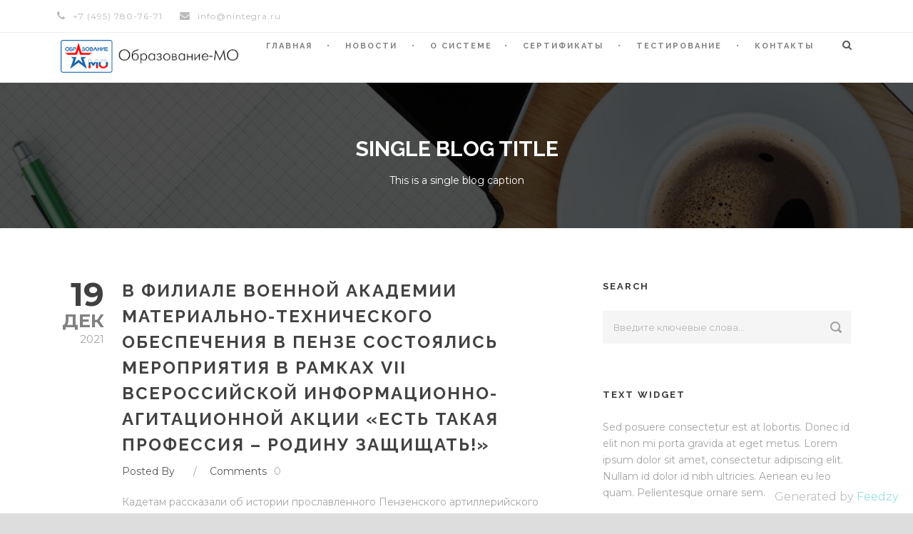

--- FILE ---
content_type: text/html; charset=UTF-8
request_url: https://obr-mo.ru/2021/12/19/%D0%B2-%D1%84%D0%B8%D0%BB%D0%B8%D0%B0%D0%BB%D0%B5-%D0%B2%D0%BE%D0%B5%D0%BD%D0%BD%D0%BE%D0%B9-%D0%B0%D0%BA%D0%B0%D0%B4%D0%B5%D0%BC%D0%B8%D0%B8-%D0%BC%D0%B0%D1%82%D0%B5%D1%80%D0%B8%D0%B0%D0%BB%D1%8C/
body_size: 13400
content:
<!DOCTYPE html>
<!--[if IE 7]><html class="ie ie7 ltie8 ltie9" lang="ru-RU"><![endif]-->
<!--[if IE 8]><html class="ie ie8 ltie9" lang="ru-RU"><![endif]-->
<!--[if !(IE 7) | !(IE 8)  ]><!-->
<html lang="ru-RU">
<!--<![endif]-->

<head>
	<meta charset="UTF-8" />
	<meta name="viewport" content="initial-scale = 1.0" />
	<title>Образование-МО   &raquo; В филиале Военной академии материально-технического обеспечения  в Пензе состоялись мероприятия в рамках VII Всероссийской информационно-агитационной акции «Есть такая профессия – Родину защищать!»</title>
	<link rel="pingback" href="https://obr-mo.ru/xmlrpc.php" />
	
	<meta name='robots' content='max-image-preview:large' />
<link rel='dns-prefetch' href='//ajax.googleapis.com' />
<link rel='dns-prefetch' href='//fonts.googleapis.com' />
<link rel="alternate" type="application/rss+xml" title="Образование-МО &raquo; Лента" href="https://obr-mo.ru/feed/" />
<link rel="alternate" type="application/rss+xml" title="Образование-МО &raquo; Лента комментариев" href="https://obr-mo.ru/comments/feed/" />
<link rel="alternate" type="text/calendar" title="Образование-МО &raquo; Новостная лента iCal" href="https://obr-mo.ru/events/?ical=1" />
<link rel="alternate" type="application/rss+xml" title="Образование-МО &raquo; Лента комментариев к &laquo;В филиале Военной академии материально-технического обеспечения  в Пензе состоялись мероприятия в рамках VII Всероссийской информационно-агитационной акции «Есть такая профессия – Родину защищать!»&raquo;" href="https://obr-mo.ru/2021/12/19/%d0%b2-%d1%84%d0%b8%d0%bb%d0%b8%d0%b0%d0%bb%d0%b5-%d0%b2%d0%be%d0%b5%d0%bd%d0%bd%d0%be%d0%b9-%d0%b0%d0%ba%d0%b0%d0%b4%d0%b5%d0%bc%d0%b8%d0%b8-%d0%bc%d0%b0%d1%82%d0%b5%d1%80%d0%b8%d0%b0%d0%bb%d1%8c/feed/" />
<link rel="alternate" title="oEmbed (JSON)" type="application/json+oembed" href="https://obr-mo.ru/wp-json/oembed/1.0/embed?url=https%3A%2F%2Fobr-mo.ru%2F2021%2F12%2F19%2F%25d0%25b2-%25d1%2584%25d0%25b8%25d0%25bb%25d0%25b8%25d0%25b0%25d0%25bb%25d0%25b5-%25d0%25b2%25d0%25be%25d0%25b5%25d0%25bd%25d0%25bd%25d0%25be%25d0%25b9-%25d0%25b0%25d0%25ba%25d0%25b0%25d0%25b4%25d0%25b5%25d0%25bc%25d0%25b8%25d0%25b8-%25d0%25bc%25d0%25b0%25d1%2582%25d0%25b5%25d1%2580%25d0%25b8%25d0%25b0%25d0%25bb%25d1%258c%2F" />
<link rel="alternate" title="oEmbed (XML)" type="text/xml+oembed" href="https://obr-mo.ru/wp-json/oembed/1.0/embed?url=https%3A%2F%2Fobr-mo.ru%2F2021%2F12%2F19%2F%25d0%25b2-%25d1%2584%25d0%25b8%25d0%25bb%25d0%25b8%25d0%25b0%25d0%25bb%25d0%25b5-%25d0%25b2%25d0%25be%25d0%25b5%25d0%25bd%25d0%25bd%25d0%25be%25d0%25b9-%25d0%25b0%25d0%25ba%25d0%25b0%25d0%25b4%25d0%25b5%25d0%25bc%25d0%25b8%25d0%25b8-%25d0%25bc%25d0%25b0%25d1%2582%25d0%25b5%25d1%2580%25d0%25b8%25d0%25b0%25d0%25bb%25d1%258c%2F&#038;format=xml" />
<style id='wp-img-auto-sizes-contain-inline-css' type='text/css'>
img:is([sizes=auto i],[sizes^="auto," i]){contain-intrinsic-size:3000px 1500px}
/*# sourceURL=wp-img-auto-sizes-contain-inline-css */
</style>
<link rel='stylesheet' id='cf7ic_style-css' href='https://obr-mo.ru/wp-content/plugins/contact-form-7-image-captcha/css/cf7ic-style.css?ver=3.3.7' type='text/css' media='all' />
<style id='wp-emoji-styles-inline-css' type='text/css'>

	img.wp-smiley, img.emoji {
		display: inline !important;
		border: none !important;
		box-shadow: none !important;
		height: 1em !important;
		width: 1em !important;
		margin: 0 0.07em !important;
		vertical-align: -0.1em !important;
		background: none !important;
		padding: 0 !important;
	}
/*# sourceURL=wp-emoji-styles-inline-css */
</style>
<link rel='stylesheet' id='wp-block-library-css' href='https://obr-mo.ru/wp-includes/css/dist/block-library/style.min.css?ver=6.9' type='text/css' media='all' />
<style id='global-styles-inline-css' type='text/css'>
:root{--wp--preset--aspect-ratio--square: 1;--wp--preset--aspect-ratio--4-3: 4/3;--wp--preset--aspect-ratio--3-4: 3/4;--wp--preset--aspect-ratio--3-2: 3/2;--wp--preset--aspect-ratio--2-3: 2/3;--wp--preset--aspect-ratio--16-9: 16/9;--wp--preset--aspect-ratio--9-16: 9/16;--wp--preset--color--black: #000000;--wp--preset--color--cyan-bluish-gray: #abb8c3;--wp--preset--color--white: #ffffff;--wp--preset--color--pale-pink: #f78da7;--wp--preset--color--vivid-red: #cf2e2e;--wp--preset--color--luminous-vivid-orange: #ff6900;--wp--preset--color--luminous-vivid-amber: #fcb900;--wp--preset--color--light-green-cyan: #7bdcb5;--wp--preset--color--vivid-green-cyan: #00d084;--wp--preset--color--pale-cyan-blue: #8ed1fc;--wp--preset--color--vivid-cyan-blue: #0693e3;--wp--preset--color--vivid-purple: #9b51e0;--wp--preset--gradient--vivid-cyan-blue-to-vivid-purple: linear-gradient(135deg,rgb(6,147,227) 0%,rgb(155,81,224) 100%);--wp--preset--gradient--light-green-cyan-to-vivid-green-cyan: linear-gradient(135deg,rgb(122,220,180) 0%,rgb(0,208,130) 100%);--wp--preset--gradient--luminous-vivid-amber-to-luminous-vivid-orange: linear-gradient(135deg,rgb(252,185,0) 0%,rgb(255,105,0) 100%);--wp--preset--gradient--luminous-vivid-orange-to-vivid-red: linear-gradient(135deg,rgb(255,105,0) 0%,rgb(207,46,46) 100%);--wp--preset--gradient--very-light-gray-to-cyan-bluish-gray: linear-gradient(135deg,rgb(238,238,238) 0%,rgb(169,184,195) 100%);--wp--preset--gradient--cool-to-warm-spectrum: linear-gradient(135deg,rgb(74,234,220) 0%,rgb(151,120,209) 20%,rgb(207,42,186) 40%,rgb(238,44,130) 60%,rgb(251,105,98) 80%,rgb(254,248,76) 100%);--wp--preset--gradient--blush-light-purple: linear-gradient(135deg,rgb(255,206,236) 0%,rgb(152,150,240) 100%);--wp--preset--gradient--blush-bordeaux: linear-gradient(135deg,rgb(254,205,165) 0%,rgb(254,45,45) 50%,rgb(107,0,62) 100%);--wp--preset--gradient--luminous-dusk: linear-gradient(135deg,rgb(255,203,112) 0%,rgb(199,81,192) 50%,rgb(65,88,208) 100%);--wp--preset--gradient--pale-ocean: linear-gradient(135deg,rgb(255,245,203) 0%,rgb(182,227,212) 50%,rgb(51,167,181) 100%);--wp--preset--gradient--electric-grass: linear-gradient(135deg,rgb(202,248,128) 0%,rgb(113,206,126) 100%);--wp--preset--gradient--midnight: linear-gradient(135deg,rgb(2,3,129) 0%,rgb(40,116,252) 100%);--wp--preset--font-size--small: 13px;--wp--preset--font-size--medium: 20px;--wp--preset--font-size--large: 36px;--wp--preset--font-size--x-large: 42px;--wp--preset--spacing--20: 0.44rem;--wp--preset--spacing--30: 0.67rem;--wp--preset--spacing--40: 1rem;--wp--preset--spacing--50: 1.5rem;--wp--preset--spacing--60: 2.25rem;--wp--preset--spacing--70: 3.38rem;--wp--preset--spacing--80: 5.06rem;--wp--preset--shadow--natural: 6px 6px 9px rgba(0, 0, 0, 0.2);--wp--preset--shadow--deep: 12px 12px 50px rgba(0, 0, 0, 0.4);--wp--preset--shadow--sharp: 6px 6px 0px rgba(0, 0, 0, 0.2);--wp--preset--shadow--outlined: 6px 6px 0px -3px rgb(255, 255, 255), 6px 6px rgb(0, 0, 0);--wp--preset--shadow--crisp: 6px 6px 0px rgb(0, 0, 0);}:where(.is-layout-flex){gap: 0.5em;}:where(.is-layout-grid){gap: 0.5em;}body .is-layout-flex{display: flex;}.is-layout-flex{flex-wrap: wrap;align-items: center;}.is-layout-flex > :is(*, div){margin: 0;}body .is-layout-grid{display: grid;}.is-layout-grid > :is(*, div){margin: 0;}:where(.wp-block-columns.is-layout-flex){gap: 2em;}:where(.wp-block-columns.is-layout-grid){gap: 2em;}:where(.wp-block-post-template.is-layout-flex){gap: 1.25em;}:where(.wp-block-post-template.is-layout-grid){gap: 1.25em;}.has-black-color{color: var(--wp--preset--color--black) !important;}.has-cyan-bluish-gray-color{color: var(--wp--preset--color--cyan-bluish-gray) !important;}.has-white-color{color: var(--wp--preset--color--white) !important;}.has-pale-pink-color{color: var(--wp--preset--color--pale-pink) !important;}.has-vivid-red-color{color: var(--wp--preset--color--vivid-red) !important;}.has-luminous-vivid-orange-color{color: var(--wp--preset--color--luminous-vivid-orange) !important;}.has-luminous-vivid-amber-color{color: var(--wp--preset--color--luminous-vivid-amber) !important;}.has-light-green-cyan-color{color: var(--wp--preset--color--light-green-cyan) !important;}.has-vivid-green-cyan-color{color: var(--wp--preset--color--vivid-green-cyan) !important;}.has-pale-cyan-blue-color{color: var(--wp--preset--color--pale-cyan-blue) !important;}.has-vivid-cyan-blue-color{color: var(--wp--preset--color--vivid-cyan-blue) !important;}.has-vivid-purple-color{color: var(--wp--preset--color--vivid-purple) !important;}.has-black-background-color{background-color: var(--wp--preset--color--black) !important;}.has-cyan-bluish-gray-background-color{background-color: var(--wp--preset--color--cyan-bluish-gray) !important;}.has-white-background-color{background-color: var(--wp--preset--color--white) !important;}.has-pale-pink-background-color{background-color: var(--wp--preset--color--pale-pink) !important;}.has-vivid-red-background-color{background-color: var(--wp--preset--color--vivid-red) !important;}.has-luminous-vivid-orange-background-color{background-color: var(--wp--preset--color--luminous-vivid-orange) !important;}.has-luminous-vivid-amber-background-color{background-color: var(--wp--preset--color--luminous-vivid-amber) !important;}.has-light-green-cyan-background-color{background-color: var(--wp--preset--color--light-green-cyan) !important;}.has-vivid-green-cyan-background-color{background-color: var(--wp--preset--color--vivid-green-cyan) !important;}.has-pale-cyan-blue-background-color{background-color: var(--wp--preset--color--pale-cyan-blue) !important;}.has-vivid-cyan-blue-background-color{background-color: var(--wp--preset--color--vivid-cyan-blue) !important;}.has-vivid-purple-background-color{background-color: var(--wp--preset--color--vivid-purple) !important;}.has-black-border-color{border-color: var(--wp--preset--color--black) !important;}.has-cyan-bluish-gray-border-color{border-color: var(--wp--preset--color--cyan-bluish-gray) !important;}.has-white-border-color{border-color: var(--wp--preset--color--white) !important;}.has-pale-pink-border-color{border-color: var(--wp--preset--color--pale-pink) !important;}.has-vivid-red-border-color{border-color: var(--wp--preset--color--vivid-red) !important;}.has-luminous-vivid-orange-border-color{border-color: var(--wp--preset--color--luminous-vivid-orange) !important;}.has-luminous-vivid-amber-border-color{border-color: var(--wp--preset--color--luminous-vivid-amber) !important;}.has-light-green-cyan-border-color{border-color: var(--wp--preset--color--light-green-cyan) !important;}.has-vivid-green-cyan-border-color{border-color: var(--wp--preset--color--vivid-green-cyan) !important;}.has-pale-cyan-blue-border-color{border-color: var(--wp--preset--color--pale-cyan-blue) !important;}.has-vivid-cyan-blue-border-color{border-color: var(--wp--preset--color--vivid-cyan-blue) !important;}.has-vivid-purple-border-color{border-color: var(--wp--preset--color--vivid-purple) !important;}.has-vivid-cyan-blue-to-vivid-purple-gradient-background{background: var(--wp--preset--gradient--vivid-cyan-blue-to-vivid-purple) !important;}.has-light-green-cyan-to-vivid-green-cyan-gradient-background{background: var(--wp--preset--gradient--light-green-cyan-to-vivid-green-cyan) !important;}.has-luminous-vivid-amber-to-luminous-vivid-orange-gradient-background{background: var(--wp--preset--gradient--luminous-vivid-amber-to-luminous-vivid-orange) !important;}.has-luminous-vivid-orange-to-vivid-red-gradient-background{background: var(--wp--preset--gradient--luminous-vivid-orange-to-vivid-red) !important;}.has-very-light-gray-to-cyan-bluish-gray-gradient-background{background: var(--wp--preset--gradient--very-light-gray-to-cyan-bluish-gray) !important;}.has-cool-to-warm-spectrum-gradient-background{background: var(--wp--preset--gradient--cool-to-warm-spectrum) !important;}.has-blush-light-purple-gradient-background{background: var(--wp--preset--gradient--blush-light-purple) !important;}.has-blush-bordeaux-gradient-background{background: var(--wp--preset--gradient--blush-bordeaux) !important;}.has-luminous-dusk-gradient-background{background: var(--wp--preset--gradient--luminous-dusk) !important;}.has-pale-ocean-gradient-background{background: var(--wp--preset--gradient--pale-ocean) !important;}.has-electric-grass-gradient-background{background: var(--wp--preset--gradient--electric-grass) !important;}.has-midnight-gradient-background{background: var(--wp--preset--gradient--midnight) !important;}.has-small-font-size{font-size: var(--wp--preset--font-size--small) !important;}.has-medium-font-size{font-size: var(--wp--preset--font-size--medium) !important;}.has-large-font-size{font-size: var(--wp--preset--font-size--large) !important;}.has-x-large-font-size{font-size: var(--wp--preset--font-size--x-large) !important;}
/*# sourceURL=global-styles-inline-css */
</style>

<style id='classic-theme-styles-inline-css' type='text/css'>
/*! This file is auto-generated */
.wp-block-button__link{color:#fff;background-color:#32373c;border-radius:9999px;box-shadow:none;text-decoration:none;padding:calc(.667em + 2px) calc(1.333em + 2px);font-size:1.125em}.wp-block-file__button{background:#32373c;color:#fff;text-decoration:none}
/*# sourceURL=/wp-includes/css/classic-themes.min.css */
</style>
<link rel='stylesheet' id='contact-form-7-css' href='https://obr-mo.ru/wp-content/plugins/contact-form-7/includes/css/styles.css?ver=6.1.4' type='text/css' media='all' />
<link rel='stylesheet' id='font-awesome-css' href='https://obr-mo.ru/wp-content/plugins/goodlayers-lms/font-awesome/css/font-awesome.min.css?ver=6.9' type='text/css' media='all' />
<link rel='stylesheet' id='gdlr-date-picker-css' href='//ajax.googleapis.com/ajax/libs/jqueryui/1.8.2/themes/smoothness/jquery-ui.css?ver=6.9' type='text/css' media='all' />
<link rel='stylesheet' id='lms-style-css' href='https://obr-mo.ru/wp-content/plugins/goodlayers-lms/lms-style.css?ver=6.9' type='text/css' media='all' />
<link rel='stylesheet' id='lms-style-custom-css' href='https://obr-mo.ru/wp-content/plugins/goodlayers-lms/lms-style-custom.css?ver=6.9' type='text/css' media='all' />
<link rel='stylesheet' id='style-css' href='https://obr-mo.ru/wp-content/themes/clevercourse/style.css?ver=6.9' type='text/css' media='all' />
<link rel='stylesheet' id='Raleway-google-font-css' href='https://fonts.googleapis.com/css?family=Raleway%3A100%2C100italic%2C200%2C200italic%2C300%2C300italic%2Cregular%2Citalic%2C500%2C500italic%2C600%2C600italic%2C700%2C700italic%2C800%2C800italic%2C900%2C900italic&#038;subset=latin-ext%2Clatin&#038;ver=6.9' type='text/css' media='all' />
<link rel='stylesheet' id='Montserrat-google-font-css' href='https://fonts.googleapis.com/css?family=Montserrat%3Aregular%2C700&#038;subset=latin&#038;ver=6.9' type='text/css' media='all' />
<link rel='stylesheet' id='superfish-css' href='https://obr-mo.ru/wp-content/themes/clevercourse/plugins/superfish/css/superfish.css?ver=6.9' type='text/css' media='all' />
<link rel='stylesheet' id='dlmenu-css' href='https://obr-mo.ru/wp-content/themes/clevercourse/plugins/dl-menu/component.css?ver=6.9' type='text/css' media='all' />
<link rel='stylesheet' id='jquery-fancybox-css' href='https://obr-mo.ru/wp-content/themes/clevercourse/plugins/fancybox/jquery.fancybox.css?ver=6.9' type='text/css' media='all' />
<link rel='stylesheet' id='clevercourse-flexslider-css' href='https://obr-mo.ru/wp-content/themes/clevercourse/plugins/flexslider/flexslider.css?ver=6.9' type='text/css' media='all' />
<link rel='stylesheet' id='style-responsive-css' href='https://obr-mo.ru/wp-content/themes/clevercourse/stylesheet/style-responsive.css?ver=6.9' type='text/css' media='all' />
<link rel='stylesheet' id='style-custom-css' href='https://obr-mo.ru/wp-content/themes/clevercourse/stylesheet/style-custom.css?ver=6.9' type='text/css' media='all' />
<link rel='stylesheet' id='wpgmp-frontend_css-css' href='https://obr-mo.ru/wp-content/plugins/wp-google-map-plugin/assets/css/frontend.css?ver=6.9' type='text/css' media='all' />
<link rel='stylesheet' id='ms-main-css' href='https://obr-mo.ru/wp-content/plugins/masterslider/public/assets/css/masterslider.main.css?ver=3.5.7' type='text/css' media='all' />
<link rel='stylesheet' id='ms-custom-css' href='https://obr-mo.ru/wp-content/uploads/masterslider/custom.css?ver=3.7' type='text/css' media='all' />
<script type="text/javascript" src="https://obr-mo.ru/wp-includes/js/jquery/jquery.min.js?ver=3.7.1" id="jquery-core-js"></script>
<script type="text/javascript" src="https://obr-mo.ru/wp-includes/js/jquery/jquery-migrate.min.js?ver=3.4.1" id="jquery-migrate-js"></script>
<link rel="https://api.w.org/" href="https://obr-mo.ru/wp-json/" /><link rel="alternate" title="JSON" type="application/json" href="https://obr-mo.ru/wp-json/wp/v2/posts/4734" /><link rel="EditURI" type="application/rsd+xml" title="RSD" href="https://obr-mo.ru/xmlrpc.php?rsd" />
<meta name="generator" content="WordPress 6.9" />
<link rel="canonical" href="https://obr-mo.ru/2021/12/19/%d0%b2-%d1%84%d0%b8%d0%bb%d0%b8%d0%b0%d0%bb%d0%b5-%d0%b2%d0%be%d0%b5%d0%bd%d0%bd%d0%be%d0%b9-%d0%b0%d0%ba%d0%b0%d0%b4%d0%b5%d0%bc%d0%b8%d0%b8-%d0%bc%d0%b0%d1%82%d0%b5%d1%80%d0%b8%d0%b0%d0%bb%d1%8c/" />
<link rel='shortlink' href='https://obr-mo.ru/?p=4734' />
<style type="text/css">
.feedzy-rss-link-icon:after {
	content: url("https://obr-mo.ru/wp-content/plugins/feedzy-rss-feeds/img/external-link.png");
	margin-left: 3px;
}
</style>
		<script>var ms_grabbing_curosr='https://obr-mo.ru/wp-content/plugins/masterslider/public/assets/css/common/grabbing.cur',ms_grab_curosr='https://obr-mo.ru/wp-content/plugins/masterslider/public/assets/css/common/grab.cur';</script>
<meta name="generator" content="MasterSlider 3.5.7 - Responsive Touch Image Slider" />
<meta name="tec-api-version" content="v1"><meta name="tec-api-origin" content="https://obr-mo.ru"><link rel="alternate" href="https://obr-mo.ru/wp-json/tribe/events/v1/" /><!-- load the script for older ie version -->
<!--[if lt IE 9]>
<script src="https://obr-mo.ru/wp-content/themes/clevercourse/javascript/html5.js" type="text/javascript"></script>
<script src="https://obr-mo.ru/wp-content/themes/clevercourse/plugins/easy-pie-chart/excanvas.js" type="text/javascript"></script>
<![endif]-->
<style type="text/css">.recentcomments a{display:inline !important;padding:0 !important;margin:0 !important;}</style><link rel="icon" href="https://obr-mo.ru/wp-content/uploads/2021/09/cropped-Иконка-2-32x32.jpg" sizes="32x32" />
<link rel="icon" href="https://obr-mo.ru/wp-content/uploads/2021/09/cropped-Иконка-2-192x192.jpg" sizes="192x192" />
<link rel="apple-touch-icon" href="https://obr-mo.ru/wp-content/uploads/2021/09/cropped-Иконка-2-180x180.jpg" />
<meta name="msapplication-TileImage" content="https://obr-mo.ru/wp-content/uploads/2021/09/cropped-Иконка-2-270x270.jpg" />
		<style type="text/css" id="wp-custom-css">
			.gdlr-main-content p {
	font-weight: 600;
  font-size: 13px;
	color: #919191;
}

.gdlr-main-content a {
	color: #000000;
}		</style>
		</head>

<body class="wp-singular post-template-default single single-post postid-4734 single-format-standard wp-theme-clevercourse _masterslider _msp_version_3.5.7 tribe-no-js">
<div class="body-wrapper  float-menu" data-home="https://obr-mo.ru" >
		<header class="gdlr-header-wrapper">
		<!-- top navigation -->
				<div class="top-navigation-wrapper">
			<div class="top-navigation-container container">
				<div class="top-navigation-left">	
					<div class="top-navigation-left-text">
					<div style="margin: 0px 10px; display: inline-block; *display: inline; *zoom:1;">
<i class="gdlr-icon icon-phone fa fa-phone" style="color: #bababa; font-size: 14px; " ></i>+7 (495) 780-76-71  
</div>
<div style="margin: 0px 10px ; display: inline-block; *display: inline;  *zoom:1;">
<i class="gdlr-icon icon-envelope fa fa-envelope" style="color: #bababa; font-size: 14px; " ></i>info@nintegra.ru
</div>					</div>
				</div>
				<div class="top-navigation-right">
					<div class="top-social-wrapper">
					<div class="clear"></div>					</div>
					<div class="gdlr-lms-header-signin"><i class="fa fa-lock icon-lock"></i><a data-rel="gdlr-lms-lightbox" data-lb-open="login-form" >Войти</a><div class="gdlr-lms-lightbox-container login-form">
	<div class="gdlr-lms-lightbox-close"><i class="fa fa-remove icon-remove"></i></div>

	<h3 class="gdlr-lms-lightbox-title">Войдите на сайт для начала</h3>
	<form class="gdlr-lms-form gdlr-lms-lightbox-form" id="loginform" method="post" action="https://obr-mo.ru/wp-login.php">
		<p class="gdlr-lms-half-left">
			<span>Логин</span>
			<input type="text" name="log" />
		</p>
		<p class="gdlr-lms-half-right">
			 <span>Пароль</span>
			 <input type="password" name="pwd" />
		</p>
		<div class="clear"></div>
		<p class="gdlr-lms-lost-password" >
						<a href="https://obr-mo.ru/wp-login.php?action=lostpassword" >Потеряли пароль?</a>
		</p>
		<p>
			<input type="hidden" name="home_url"  value="https://obr-mo.ru" />
			<input type="hidden" name="rememberme"  value="forever" />
			<input type="hidden" name="redirect_to" value="/2021/12/19/%D0%B2-%D1%84%D0%B8%D0%BB%D0%B8%D0%B0%D0%BB%D0%B5-%D0%B2%D0%BE%D0%B5%D0%BD%D0%BD%D0%BE%D0%B9-%D0%B0%D0%BA%D0%B0%D0%B4%D0%B5%D0%BC%D0%B8%D0%B8-%D0%BC%D0%B0%D1%82%D0%B5%D1%80%D0%B8%D0%B0%D0%BB%D1%8C/" />
			<input type="submit" name="wp-submit" class="gdlr-lms-button" value="Войти!" />
		</p>
	</form>
	<h3 class="gdlr-lms-lightbox-title second-section">Еще не участник?</h3>
	<div class="gdlr-lms-lightbox-description">Создайте профиль на сайте перед тем как бронировать курсы.</div>
	<a class="gdlr-lms-button blue" href="https://obr-mo.ru?register=4734">Зарегистрироваться!</a>
</div>
<span class="gdlr-separator">|</span><a href="https://obr-mo.ru?register=4734">Регистрация</a></div>					<div class="clear"></div>
				</div>
				<div class="clear"></div>
			</div>
		</div>
				
		<!-- logo -->
		<div class="gdlr-header-inner">
			<div class="gdlr-header-container container">
				<!-- logo -->
				<div class="gdlr-logo">
					<a href="https://obr-mo.ru" >
						<img src="https://obr-mo.ru/wp-content/uploads/2021/09/Лого-и-текст-300х55.jpg" alt="" width="300" height="55" />						
					</a>
					<div class="gdlr-responsive-navigation dl-menuwrapper" id="gdlr-responsive-navigation" ><button class="dl-trigger">Open Menu</button><ul id="menu-main-menu" class="dl-menu gdlr-main-mobile-menu"><li id="menu-item-3718" class="menu-item menu-item-type-post_type menu-item-object-page menu-item-home menu-item-3718"><a href="https://obr-mo.ru/">Главная</a></li>
<li id="menu-item-3776" class="menu-item menu-item-type-post_type menu-item-object-page menu-item-3776"><a href="https://obr-mo.ru/%d0%bd%d0%be%d0%b2%d0%be%d1%81%d1%82%d0%b8/">Новости</a></li>
<li id="menu-item-3866" class="menu-item menu-item-type-post_type menu-item-object-page menu-item-has-children menu-item-3866"><a href="https://obr-mo.ru/about-us/">О системе</a>
<ul class="dl-submenu">
	<li id="menu-item-3741" class="menu-item menu-item-type-post_type menu-item-object-page menu-item-3741"><a href="https://obr-mo.ru/%d1%81%d0%ba%d0%b0%d1%87%d0%b0%d1%82%d1%8c/">Скачать</a></li>
	<li id="menu-item-3731" class="menu-item menu-item-type-post_type menu-item-object-page menu-item-3731"><a href="https://obr-mo.ru/video-lms-walkthrough/">Видеоинструкции</a></li>
	<li id="menu-item-4351" class="menu-item menu-item-type-custom menu-item-object-custom menu-item-4351"><a href="https://help.obr-mo.ru">Реестр замечаний</a></li>
	<li id="menu-item-4840" class="menu-item menu-item-type-post_type menu-item-object-page menu-item-4840"><a href="https://obr-mo.ru/%d1%81%d1%82%d0%be%d0%b8%d0%bc%d0%be%d1%81%d1%82%d1%8c/">Стоимость</a></li>
</ul>
</li>
<li id="menu-item-3833" class="menu-item menu-item-type-post_type menu-item-object-page menu-item-3833"><a href="https://obr-mo.ru/certificate-badge/">Сертификаты</a></li>
<li id="menu-item-5084" class="menu-item menu-item-type-custom menu-item-object-custom menu-item-5084"><a target="_blank" href="https://certification.obr-mo.ru/">Тестирование</a></li>
<li id="menu-item-3723" class="menu-item menu-item-type-post_type menu-item-object-page menu-item-3723"><a href="https://obr-mo.ru/contact-page/">Контакты</a></li>
</ul></div>						
				</div>
				
				<!-- navigation -->
				<div class="gdlr-navigation-wrapper"><nav class="gdlr-navigation" id="gdlr-main-navigation" role="navigation"><ul id="menu-main-menu-1" class="sf-menu gdlr-main-menu"><li  class="menu-item menu-item-type-post_type menu-item-object-page menu-item-home menu-item-3718menu-item menu-item-type-post_type menu-item-object-page menu-item-home menu-item-3718 gdlr-normal-menu"><a href="https://obr-mo.ru/">Главная</a></li>
<li  class="menu-item menu-item-type-post_type menu-item-object-page menu-item-3776menu-item menu-item-type-post_type menu-item-object-page menu-item-3776 gdlr-normal-menu"><a href="https://obr-mo.ru/%d0%bd%d0%be%d0%b2%d0%be%d1%81%d1%82%d0%b8/">Новости</a></li>
<li  class="menu-item menu-item-type-post_type menu-item-object-page menu-item-has-children menu-item-3866menu-item menu-item-type-post_type menu-item-object-page menu-item-has-children menu-item-3866 gdlr-normal-menu"><a href="https://obr-mo.ru/about-us/">О системе</a>
<ul class="sub-menu">
	<li  class="menu-item menu-item-type-post_type menu-item-object-page menu-item-3741"><a href="https://obr-mo.ru/%d1%81%d0%ba%d0%b0%d1%87%d0%b0%d1%82%d1%8c/">Скачать</a></li>
	<li  class="menu-item menu-item-type-post_type menu-item-object-page menu-item-3731"><a href="https://obr-mo.ru/video-lms-walkthrough/">Видеоинструкции</a></li>
	<li  class="menu-item menu-item-type-custom menu-item-object-custom menu-item-4351"><a href="https://help.obr-mo.ru">Реестр замечаний</a></li>
	<li  class="menu-item menu-item-type-post_type menu-item-object-page menu-item-4840"><a href="https://obr-mo.ru/%d1%81%d1%82%d0%be%d0%b8%d0%bc%d0%be%d1%81%d1%82%d1%8c/">Стоимость</a></li>
</ul>
</li>
<li  class="menu-item menu-item-type-post_type menu-item-object-page menu-item-3833menu-item menu-item-type-post_type menu-item-object-page menu-item-3833 gdlr-normal-menu"><a href="https://obr-mo.ru/certificate-badge/">Сертификаты</a></li>
<li  class="menu-item menu-item-type-custom menu-item-object-custom menu-item-5084menu-item menu-item-type-custom menu-item-object-custom menu-item-5084 gdlr-normal-menu"><a title="Тестирование" target="_blank" href="https://certification.obr-mo.ru/">Тестирование</a></li>
<li  class="menu-item menu-item-type-post_type menu-item-object-page menu-item-3723menu-item menu-item-type-post_type menu-item-object-page menu-item-3723 gdlr-normal-menu"><a href="https://obr-mo.ru/contact-page/">Контакты</a></li>
</ul><div class="gdlr-nav-search-form-button" id="gdlr-nav-search-form-button"><i class="fa fa-search icon-search"></i></div></nav><div class="clear"></div></div>	
				
				<div class="clear"></div>
			</div>
		</div>		
		<div class="clear"></div>
	</header>
	<div id="gdlr-header-substitute" ></div>
	<div class="gdlr-nav-search-form" id="gdlr-nav-search-form">
		<div class="gdlr-nav-search-container container"> 
		<form method="get" action="https://obr-mo.ru">
			<i class="fa fa-search icon-search"></i>
			<input type="submit" id="searchsubmit" class="style-2" value="">
			<div class="search-text" id="search-text">
				<input type="text" value="" name="s" id="s" autocomplete="off" data-default="Введите ключевые слова..." >
			</div>
			<div class="clear"></div>
		</form>
		</div>
	</div>		
	
	<div class="gdlr-page-title-wrapper"  >
		<div class="gdlr-page-title-overlay"></div>
		<div class="gdlr-page-title-container container" >
			<h3 class="gdlr-page-title">Single Blog Title</h3>
						<span class="gdlr-page-caption">This is a single blog caption</span>
					</div>	
	</div>	
 
	<!-- is search -->	<div class="content-wrapper"><div class="gdlr-content">

		<div class="with-sidebar-wrapper gdlr-type-right-sidebar">
		<div class="with-sidebar-container container">
			<div class="with-sidebar-left eight columns">
				<div class="with-sidebar-content twelve columns">
					<div class="gdlr-item gdlr-blog-full gdlr-item-start-content">
										
						<!-- get the content based on post format -->
						
<article id="post-4734" class="post-4734 post type-post status-publish format-standard hentry category-1">
	<div class="gdlr-standard-style">
				

		<div class="blog-date-wrapper">
			<span class="blog-date-day">19</span>
			<span class="blog-date-month">Дек</span>
			<span class="blog-date-year">2021</span>
		</div>
		
		<div class="blog-content-wrapper" >
			<header class="post-header">
									<h1 class="gdlr-blog-title">В филиале Военной академии материально-технического обеспечения  в Пензе состоялись мероприятия в рамках VII Всероссийской информационно-агитационной акции «Есть такая профессия – Родину защищать!»</h1>
					
				
				<div class="gdlr-blog-info gdlr-info"><span class="gdlr-seperator">/</span><div class="blog-info blog-author"><span class="gdlr-head">Posted By</span></div><span class="gdlr-seperator">/</span><div class="blog-info blog-comment"><span class="gdlr-head">Comments</span><a href="https://obr-mo.ru/2021/12/19/%d0%b2-%d1%84%d0%b8%d0%bb%d0%b8%d0%b0%d0%bb%d0%b5-%d0%b2%d0%be%d0%b5%d0%bd%d0%bd%d0%be%d0%b9-%d0%b0%d0%ba%d0%b0%d0%b4%d0%b5%d0%bc%d0%b8%d0%b8-%d0%bc%d0%b0%d1%82%d0%b5%d1%80%d0%b8%d0%b0%d0%bb%d1%8c/#respond" >0</a></div><div class="clear"></div></div>			
				<div class="clear"></div>
			</header><!-- entry-header -->

			<div class="gdlr-blog-content"><p>Кадетам рассказали об истории прославленного Пензенского артиллерийского инженерного института, специальностях, которые приобретают курсанты, а также порядке приема в высшее военное учебное заведение.</p></div>		</div> <!-- blog content wrapper -->
	</div>
</article><!-- #post -->						
						<nav class="gdlr-single-nav">
							<div class="previous-nav"><a href="https://obr-mo.ru/2021/12/18/%d1%80%d1%83%d0%ba%d0%be%d0%b2%d0%be%d0%b4%d0%b8%d1%82%d0%b5%d0%bb%d0%b8-%d0%bc%d0%b8%d0%bd%d0%b8%d1%81%d1%82%d0%b5%d1%80%d1%81%d1%82%d0%b2-%d0%b2%d0%b5%d0%b4%d0%be%d0%bc%d1%81%d1%82%d0%b2-%d0%b8/" rel="prev"><i class="fa fa-long-arrow-left icon-long-arrow-left"></i><span>Руководители министерств, ведомств и регионов России повысили квалификацию в Академии Генштаба</span></a></div>							<div class="next-nav"><a href="https://obr-mo.ru/2021/12/20/%d0%ba%d1%83%d1%80%d1%81%d0%b0%d0%bd%d1%82%d1%8b-%d0%b2%d0%be%d0%b5%d0%bd%d0%bd%d0%be%d0%b3%d0%be-%d0%b8%d0%bd%d1%81%d1%82%d0%b8%d1%82%d1%83%d1%82%d0%b0-%d0%b8%d0%bd%d0%b6%d0%b5%d0%bd%d0%b5%d1%80-2/" rel="next"><span>Курсанты Военного института (инженерно-технического) Военной академии МТО приняли участие в благотворительной акции «Елка желаний»</span><i class="fa fa-long-arrow-right icon-long-arrow-right"></i></a></div>							<div class="clear"></div>
						</nav><!-- .nav-single -->
						
												
						<!-- abou author section -->
													<div class="gdlr-post-author">
							
								<h3 class="post-author-title" >About Post Author</h3>
								<div class="gdlr-post-author-inner">
									<div class="post-author-avartar"><img alt='' src='https://secure.gravatar.com/avatar/?s=90&#038;d=mm&#038;r=g' srcset='https://secure.gravatar.com/avatar/?s=180&#038;d=mm&#038;r=g 2x' class='avatar avatar-90 photo avatar-default' height='90' width='90' decoding='async'/></div>
									<div class="post-author-content">
									<h4 class="post-author"></h4>
																		</div>
									<div class="clear"></div>
								</div>
							</div>
												

						
<div id="comments" class="gdlr-comments-area">

	<div id="respond" class="comment-respond">
		<h3 id="reply-title" class="comment-reply-title">Leave a Reply <small><a rel="nofollow" id="cancel-comment-reply-link" href="/2021/12/19/%D0%B2-%D1%84%D0%B8%D0%BB%D0%B8%D0%B0%D0%BB%D0%B5-%D0%B2%D0%BE%D0%B5%D0%BD%D0%BD%D0%BE%D0%B9-%D0%B0%D0%BA%D0%B0%D0%B4%D0%B5%D0%BC%D0%B8%D0%B8-%D0%BC%D0%B0%D1%82%D0%B5%D1%80%D0%B8%D0%B0%D0%BB%D1%8C/#respond" style="display:none;">Cancel Reply</a></small></h3><p class="must-log-in">You must be <a href="https://obr-mo.ru/wp-login.php?redirect_to=https%3A%2F%2Fobr-mo.ru%2F2021%2F12%2F19%2F%25d0%25b2-%25d1%2584%25d0%25b8%25d0%25bb%25d0%25b8%25d0%25b0%25d0%25bb%25d0%25b5-%25d0%25b2%25d0%25be%25d0%25b5%25d0%25bd%25d0%25bd%25d0%25be%25d0%25b9-%25d0%25b0%25d0%25ba%25d0%25b0%25d0%25b4%25d0%25b5%25d0%25bc%25d0%25b8%25d0%25b8-%25d0%25bc%25d0%25b0%25d1%2582%25d0%25b5%25d1%2580%25d0%25b8%25d0%25b0%25d0%25bb%25d1%258c%2F">logged in</a> to post a comment.</p>	</div><!-- #respond -->
	</div><!-- gdlr-comment-area -->		
						
										</div>
				</div>
				
				<div class="clear"></div>
			</div>
			
<div class="gdlr-sidebar gdlr-right-sidebar four columns">
	<div class="gdlr-item-start-content sidebar-right-item" >
	<div id="search-3" class="widget widget_search gdlr-item gdlr-widget"><h3 class="gdlr-widget-title">Search</h3><div class="clear"></div><div class="gdl-search-form">
	<form method="get" id="searchform" action="https://obr-mo.ru/">
				<div class="search-text" id="search-text">
			<input type="text" name="s" id="s" autocomplete="off" data-default="Введите ключевые слова..." />
		</div>
		<input type="submit" id="searchsubmit" value="" />
		<div class="clear"></div>
	</form>
</div></div><div id="text-2" class="widget widget_text gdlr-item gdlr-widget"><h3 class="gdlr-widget-title">Text Widget</h3><div class="clear"></div>			<div class="textwidget">Sed posuere consectetur est at lobortis. Donec id elit non mi porta gravida at eget metus. Lorem ipsum dolor sit amet, consectetur adipiscing elit.  Nullam id dolor id nibh ultricies. Aenean eu leo quam. Pellentesque ornare sem.</div>
		</div><div id="gdlr-lms-recent-course-widget-3" class="widget widget_gdlr-lms-recent-course-widget gdlr-item gdlr-widget"><h3 class="gdlr-widget-title">Latest Courses</h3><div class="clear"></div><div class="gdlr-lms-course-widget"><div class="recent-course-widget"><div class="gdlr-lms-course-thumbnail"><img src="https://obr-mo.ru/wp-content/uploads/2021/09/Сервер-150x150.jpg" alt="" width="150" height="150" /></div><div class="recent-course-widget-content"><div class="recent-course-widget-title"><a href="https://obr-mo.ru/course/%d1%81%d0%b5%d1%80%d0%b2%d0%b5%d1%80-%d0%b1%d0%b0%d0%b7-%d0%b4%d0%b0%d0%bd%d0%bd%d1%8b%d1%85/" >Сервер военной образовательной организации</a></div><div class="recent-course-widget-info blog-info"><span class="gdlr-head">Создано</span> Сен 21, 2021</div></div><div class="clear"></div></div><div class="recent-course-widget"><div class="gdlr-lms-course-thumbnail"><img src="https://obr-mo.ru/wp-content/uploads/2021/09/Меню-столовой-150x150.jpg" alt="" width="150" height="150" /></div><div class="recent-course-widget-content"><div class="recent-course-widget-title"><a href="https://obr-mo.ru/course/%d0%bc%d0%b5%d0%bd%d1%8e-%d1%81%d1%82%d0%be%d0%bb%d0%be%d0%b2%d0%be%d0%b9/" >Информационная панель о режиме питания</a></div><div class="recent-course-widget-info blog-info"><span class="gdlr-head">Создано</span> Сен 21, 2021</div></div><div class="clear"></div></div><div class="recent-course-widget"><div class="gdlr-lms-course-thumbnail"><img src="https://obr-mo.ru/wp-content/uploads/2015/11/Модель-№4-150x150.jpg" alt="" width="150" height="150" /></div><div class="recent-course-widget-content"><div class="recent-course-widget-title"><a href="https://obr-mo.ru/course/terminal1/" >Информационный терминал напольный</a></div></div><div class="clear"></div></div><div class="clear"></div></div></div><div id="tag_cloud-6" class="widget widget_tag_cloud gdlr-item gdlr-widget"><h3 class="gdlr-widget-title">Tag Cloud</h3><div class="clear"></div><div class="tagcloud"><a href="https://obr-mo.ru/tag/animal/" class="tag-cloud-link tag-link-26 tag-link-position-1" style="font-size: 8pt;" aria-label="Animal (1 элемент)">Animal</a>
<a href="https://obr-mo.ru/tag/aside/" class="tag-cloud-link tag-link-27 tag-link-position-2" style="font-size: 8pt;" aria-label="Aside (1 элемент)">Aside</a>
<a href="https://obr-mo.ru/tag/audio/" class="tag-cloud-link tag-link-28 tag-link-position-3" style="font-size: 11.111111111111pt;" aria-label="Audio (2 элемента)">Audio</a>
<a href="https://obr-mo.ru/tag/blog/" class="tag-cloud-link tag-link-29 tag-link-position-4" style="font-size: 20.098765432099pt;" aria-label="Blog (9 элементов)">Blog</a>
<a href="https://obr-mo.ru/tag/business/" class="tag-cloud-link tag-link-30 tag-link-position-5" style="font-size: 14.913580246914pt;" aria-label="Business (4 элемента)">Business</a>
<a href="https://obr-mo.ru/tag/gallery-thumbnail/" class="tag-cloud-link tag-link-31 tag-link-position-6" style="font-size: 8pt;" aria-label="Gallery Thumbnail (1 элемент)">Gallery Thumbnail</a>
<a href="https://obr-mo.ru/tag/identity-2/" class="tag-cloud-link tag-link-32 tag-link-position-7" style="font-size: 13.185185185185pt;" aria-label="identity (3 элемента)">identity</a>
<a href="https://obr-mo.ru/tag/life-style/" class="tag-cloud-link tag-link-33 tag-link-position-8" style="font-size: 22pt;" aria-label="Life Style (12 элементов)">Life Style</a>
<a href="https://obr-mo.ru/tag/link/" class="tag-cloud-link tag-link-34 tag-link-position-9" style="font-size: 11.111111111111pt;" aria-label="Link (2 элемента)">Link</a>
<a href="https://obr-mo.ru/tag/news/" class="tag-cloud-link tag-link-35 tag-link-position-10" style="font-size: 16.296296296296pt;" aria-label="News (5 элементов)">News</a>
<a href="https://obr-mo.ru/tag/post-format/" class="tag-cloud-link tag-link-36 tag-link-position-11" style="font-size: 14.913580246914pt;" aria-label="Post format (4 элемента)">Post format</a>
<a href="https://obr-mo.ru/tag/quote/" class="tag-cloud-link tag-link-37 tag-link-position-12" style="font-size: 8pt;" aria-label="Quote (1 элемент)">Quote</a>
<a href="https://obr-mo.ru/tag/safari/" class="tag-cloud-link tag-link-38 tag-link-position-13" style="font-size: 8pt;" aria-label="Safari (1 элемент)">Safari</a>
<a href="https://obr-mo.ru/tag/travel/" class="tag-cloud-link tag-link-39 tag-link-position-14" style="font-size: 8pt;" aria-label="Travel (1 элемент)">Travel</a>
<a href="https://obr-mo.ru/tag/video/" class="tag-cloud-link tag-link-40 tag-link-position-15" style="font-size: 8pt;" aria-label="Video (1 элемент)">Video</a></div>
</div><div id="recent-comments-3" class="widget widget_recent_comments gdlr-item gdlr-widget"><h3 class="gdlr-widget-title">Свежие комментарии</h3><div class="clear"></div><ul id="recentcomments"></ul></div><div id="gdlr-twitter-widget-2" class="widget widget_gdlr-twitter-widget gdlr-item gdlr-widget"><h3 class="gdlr-widget-title">Twitter</h3><div class="clear"></div><strong>Invalid or expired token.</strong><ul class="gdlr-twitter-widget"></ul></div>	</div>
</div>
			<div class="clear"></div>
		</div>				
	</div>				

</div><!-- gdlr-content -->
		<div class="clear" ></div>
	</div><!-- content wrapper -->

		
	<footer class="footer-wrapper" >
				
				<div class="copyright-wrapper">
			<div class="copyright-container container">
				<div class="copyright-left">
					<a href="http://www.nintegra.ru">ООО Нинтегра</a>				</div>
				<div class="copyright-right">
					Copyright © 2025 - ООО Нинтегра				</div>
				<div class="clear"></div>
			</div>
		</div>
			</footer>
	</div> <!-- body-wrapper -->
<script type="speculationrules">
{"prefetch":[{"source":"document","where":{"and":[{"href_matches":"/*"},{"not":{"href_matches":["/wp-*.php","/wp-admin/*","/wp-content/uploads/*","/wp-content/*","/wp-content/plugins/*","/wp-content/themes/clevercourse/*","/*\\?(.+)"]}},{"not":{"selector_matches":"a[rel~=\"nofollow\"]"}},{"not":{"selector_matches":".no-prefetch, .no-prefetch a"}}]},"eagerness":"conservative"}]}
</script>
<span style="opacity:0.7;position:fixed; right: 20px; bottom: 10px; z-index:1000; font-size: 16px">Generated by <a href="https://themeisle.com/plugins/feedzy-rss-feeds/" target="_blank" rel="nofollow">Feedzy</a></span>		<script>
		( function ( body ) {
			'use strict';
			body.className = body.className.replace( /\btribe-no-js\b/, 'tribe-js' );
		} )( document.body );
		</script>
		<script type="text/javascript"></script><script> /* <![CDATA[ */var tribe_l10n_datatables = {"aria":{"sort_ascending":": activate to sort column ascending","sort_descending":": activate to sort column descending"},"length_menu":"Show _MENU_ entries","empty_table":"No data available in table","info":"Showing _START_ to _END_ of _TOTAL_ entries","info_empty":"Showing 0 to 0 of 0 entries","info_filtered":"(filtered from _MAX_ total entries)","zero_records":"No matching records found","search":"Search:","all_selected_text":"All items on this page were selected. ","select_all_link":"Select all pages","clear_selection":"Clear Selection.","pagination":{"all":"All","next":"Next","previous":"Previous"},"select":{"rows":{"0":"","_":": Selected %d rows","1":": Selected 1 row"}},"datepicker":{"dayNames":["\u0412\u043e\u0441\u043a\u0440\u0435\u0441\u0435\u043d\u044c\u0435","\u041f\u043e\u043d\u0435\u0434\u0435\u043b\u044c\u043d\u0438\u043a","\u0412\u0442\u043e\u0440\u043d\u0438\u043a","\u0421\u0440\u0435\u0434\u0430","\u0427\u0435\u0442\u0432\u0435\u0440\u0433","\u041f\u044f\u0442\u043d\u0438\u0446\u0430","\u0421\u0443\u0431\u0431\u043e\u0442\u0430"],"dayNamesShort":["\u0412\u0441","\u041f\u043d","\u0412\u0442","\u0421\u0440","\u0427\u0442","\u041f\u0442","\u0421\u0431"],"dayNamesMin":["\u0412\u0441","\u041f\u043d","\u0412\u0442","\u0421\u0440","\u0427\u0442","\u041f\u0442","\u0421\u0431"],"monthNames":["\u042f\u043d\u0432\u0430\u0440\u044c","\u0424\u0435\u0432\u0440\u0430\u043b\u044c","\u041c\u0430\u0440\u0442","\u0410\u043f\u0440\u0435\u043b\u044c","\u041c\u0430\u0439","\u0418\u044e\u043d\u044c","\u0418\u044e\u043b\u044c","\u0410\u0432\u0433\u0443\u0441\u0442","\u0421\u0435\u043d\u0442\u044f\u0431\u0440\u044c","\u041e\u043a\u0442\u044f\u0431\u0440\u044c","\u041d\u043e\u044f\u0431\u0440\u044c","\u0414\u0435\u043a\u0430\u0431\u0440\u044c"],"monthNamesShort":["\u042f\u043d\u0432\u0430\u0440\u044c","\u0424\u0435\u0432\u0440\u0430\u043b\u044c","\u041c\u0430\u0440\u0442","\u0410\u043f\u0440\u0435\u043b\u044c","\u041c\u0430\u0439","\u0418\u044e\u043d\u044c","\u0418\u044e\u043b\u044c","\u0410\u0432\u0433\u0443\u0441\u0442","\u0421\u0435\u043d\u0442\u044f\u0431\u0440\u044c","\u041e\u043a\u0442\u044f\u0431\u0440\u044c","\u041d\u043e\u044f\u0431\u0440\u044c","\u0414\u0435\u043a\u0430\u0431\u0440\u044c"],"monthNamesMin":["\u042f\u043d\u0432","\u0424\u0435\u0432","\u041c\u0430\u0440","\u0410\u043f\u0440","\u041c\u0430\u0439","\u0418\u044e\u043d","\u0418\u044e\u043b","\u0410\u0432\u0433","\u0421\u0435\u043d","\u041e\u043a\u0442","\u041d\u043e\u044f","\u0414\u0435\u043a"],"nextText":"Next","prevText":"Prev","currentText":"Today","closeText":"Done","today":"Today","clear":"Clear"}};/* ]]> */ </script><script type="text/javascript" src="https://obr-mo.ru/wp-includes/js/dist/hooks.min.js?ver=dd5603f07f9220ed27f1" id="wp-hooks-js"></script>
<script type="text/javascript" src="https://obr-mo.ru/wp-includes/js/dist/i18n.min.js?ver=c26c3dc7bed366793375" id="wp-i18n-js"></script>
<script type="text/javascript" id="wp-i18n-js-after">
/* <![CDATA[ */
wp.i18n.setLocaleData( { 'text direction\u0004ltr': [ 'ltr' ] } );
//# sourceURL=wp-i18n-js-after
/* ]]> */
</script>
<script type="text/javascript" src="https://obr-mo.ru/wp-content/plugins/contact-form-7/includes/swv/js/index.js?ver=6.1.4" id="swv-js"></script>
<script type="text/javascript" id="contact-form-7-js-translations">
/* <![CDATA[ */
( function( domain, translations ) {
	var localeData = translations.locale_data[ domain ] || translations.locale_data.messages;
	localeData[""].domain = domain;
	wp.i18n.setLocaleData( localeData, domain );
} )( "contact-form-7", {"translation-revision-date":"2025-09-30 08:46:06+0000","generator":"GlotPress\/4.0.1","domain":"messages","locale_data":{"messages":{"":{"domain":"messages","plural-forms":"nplurals=3; plural=(n % 10 == 1 && n % 100 != 11) ? 0 : ((n % 10 >= 2 && n % 10 <= 4 && (n % 100 < 12 || n % 100 > 14)) ? 1 : 2);","lang":"ru"},"This contact form is placed in the wrong place.":["\u042d\u0442\u0430 \u043a\u043e\u043d\u0442\u0430\u043a\u0442\u043d\u0430\u044f \u0444\u043e\u0440\u043c\u0430 \u0440\u0430\u0437\u043c\u0435\u0449\u0435\u043d\u0430 \u0432 \u043d\u0435\u043f\u0440\u0430\u0432\u0438\u043b\u044c\u043d\u043e\u043c \u043c\u0435\u0441\u0442\u0435."],"Error:":["\u041e\u0448\u0438\u0431\u043a\u0430:"]}},"comment":{"reference":"includes\/js\/index.js"}} );
//# sourceURL=contact-form-7-js-translations
/* ]]> */
</script>
<script type="text/javascript" id="contact-form-7-js-before">
/* <![CDATA[ */
var wpcf7 = {
    "api": {
        "root": "https:\/\/obr-mo.ru\/wp-json\/",
        "namespace": "contact-form-7\/v1"
    }
};
//# sourceURL=contact-form-7-js-before
/* ]]> */
</script>
<script type="text/javascript" src="https://obr-mo.ru/wp-content/plugins/contact-form-7/includes/js/index.js?ver=6.1.4" id="contact-form-7-js"></script>
<script type="text/javascript" src="https://obr-mo.ru/wp-includes/js/jquery/ui/core.min.js?ver=1.13.3" id="jquery-ui-core-js"></script>
<script type="text/javascript" src="https://obr-mo.ru/wp-includes/js/jquery/ui/datepicker.min.js?ver=1.13.3" id="jquery-ui-datepicker-js"></script>
<script type="text/javascript" id="jquery-ui-datepicker-js-after">
/* <![CDATA[ */
jQuery(function(jQuery){jQuery.datepicker.setDefaults({"closeText":"\u0417\u0430\u043a\u0440\u044b\u0442\u044c","currentText":"\u0421\u0435\u0433\u043e\u0434\u043d\u044f","monthNames":["\u042f\u043d\u0432\u0430\u0440\u044c","\u0424\u0435\u0432\u0440\u0430\u043b\u044c","\u041c\u0430\u0440\u0442","\u0410\u043f\u0440\u0435\u043b\u044c","\u041c\u0430\u0439","\u0418\u044e\u043d\u044c","\u0418\u044e\u043b\u044c","\u0410\u0432\u0433\u0443\u0441\u0442","\u0421\u0435\u043d\u0442\u044f\u0431\u0440\u044c","\u041e\u043a\u0442\u044f\u0431\u0440\u044c","\u041d\u043e\u044f\u0431\u0440\u044c","\u0414\u0435\u043a\u0430\u0431\u0440\u044c"],"monthNamesShort":["\u042f\u043d\u0432","\u0424\u0435\u0432","\u041c\u0430\u0440","\u0410\u043f\u0440","\u041c\u0430\u0439","\u0418\u044e\u043d","\u0418\u044e\u043b","\u0410\u0432\u0433","\u0421\u0435\u043d","\u041e\u043a\u0442","\u041d\u043e\u044f","\u0414\u0435\u043a"],"nextText":"\u0414\u0430\u043b\u0435\u0435","prevText":"\u041d\u0430\u0437\u0430\u0434","dayNames":["\u0412\u043e\u0441\u043a\u0440\u0435\u0441\u0435\u043d\u044c\u0435","\u041f\u043e\u043d\u0435\u0434\u0435\u043b\u044c\u043d\u0438\u043a","\u0412\u0442\u043e\u0440\u043d\u0438\u043a","\u0421\u0440\u0435\u0434\u0430","\u0427\u0435\u0442\u0432\u0435\u0440\u0433","\u041f\u044f\u0442\u043d\u0438\u0446\u0430","\u0421\u0443\u0431\u0431\u043e\u0442\u0430"],"dayNamesShort":["\u0412\u0441","\u041f\u043d","\u0412\u0442","\u0421\u0440","\u0427\u0442","\u041f\u0442","\u0421\u0431"],"dayNamesMin":["\u0412\u0441","\u041f\u043d","\u0412\u0442","\u0421\u0440","\u0427\u0442","\u041f\u0442","\u0421\u0431"],"dateFormat":"dd.mm.yy","firstDay":1,"isRTL":false});});
//# sourceURL=jquery-ui-datepicker-js-after
/* ]]> */
</script>
<script type="text/javascript" src="https://obr-mo.ru/wp-content/plugins/goodlayers-lms/lms-script.js?ver=1.0.0" id="lms-script-js"></script>
<script type="text/javascript" src="https://obr-mo.ru/wp-content/themes/clevercourse/plugins/superfish/js/superfish.js?ver=1.0" id="superfish-js"></script>
<script type="text/javascript" src="https://obr-mo.ru/wp-includes/js/hoverIntent.min.js?ver=1.10.2" id="hoverIntent-js"></script>
<script type="text/javascript" src="https://obr-mo.ru/wp-content/themes/clevercourse/plugins/superfish/js/supposition.js?ver=1.0" id="supposition-js"></script>
<script type="text/javascript" src="https://obr-mo.ru/wp-content/themes/clevercourse/plugins/dl-menu/modernizr.custom.js?ver=1.0" id="modernizr-js"></script>
<script type="text/javascript" src="https://obr-mo.ru/wp-content/themes/clevercourse/plugins/dl-menu/jquery.dlmenu.js?ver=1.0" id="dlmenu-js"></script>
<script type="text/javascript" src="https://obr-mo.ru/wp-content/themes/clevercourse/plugins/jquery.easing.js?ver=1.0" id="jquery-easing-js"></script>
<script type="text/javascript" src="https://obr-mo.ru/wp-content/themes/clevercourse/plugins/fancybox/jquery.fancybox.pack.js?ver=1.0" id="jquery-fancybox-js"></script>
<script type="text/javascript" src="https://obr-mo.ru/wp-content/themes/clevercourse/plugins/fancybox/helpers/jquery.fancybox-media.js?ver=1.0" id="jquery-fancybox-media-js"></script>
<script type="text/javascript" src="https://obr-mo.ru/wp-content/themes/clevercourse/plugins/fancybox/helpers/jquery.fancybox-thumbs.js?ver=1.0" id="jquery-fancybox-thumbs-js"></script>
<script type="text/javascript" src="https://obr-mo.ru/wp-content/themes/clevercourse/plugins/flexslider/jquery.flexslider.js?ver=1.0" id="clevercourse-flexslider-js"></script>
<script type="text/javascript" src="https://obr-mo.ru/wp-content/themes/clevercourse/javascript/gdlr-script.js?ver=1.0" id="gdlr-script-js"></script>
<script type="text/javascript" src="https://obr-mo.ru/wp-includes/js/comment-reply.min.js?ver=6.9" id="comment-reply-js" async="async" data-wp-strategy="async" fetchpriority="low"></script>
<script type="text/javascript" src="https://obr-mo.ru/wp-content/plugins/wp-google-map-plugin/assets/js/vendor/webfont/webfont.js?ver=2.3.4" id="flippercode-webfont-js"></script>
<script type="text/javascript" src="https://obr-mo.ru/wp-content/plugins/wp-google-map-plugin/assets/js/vendor/jscrollpane/jscrollpane.js?ver=2.3.4" id="wpgmp-jscrollpane-js"></script>
<script type="text/javascript" src="https://obr-mo.ru/wp-content/plugins/wp-google-map-plugin/assets/js/vendor/accordion/accordion.js?ver=2.3.4" id="wpgmp-accordion-js"></script>
<script type="text/javascript" src="https://obr-mo.ru/wp-content/plugins/wp-google-map-plugin/assets/js/vendor/markerclustererplus/markerclustererplus.js?ver=2.3.4" id="wpgmp-markercluster-js"></script>
<script type="text/javascript" src="https://maps.google.com/maps/api/js?libraries=geometry%2Cplaces%2Cweather%2Cpanoramio%2Cdrawing&amp;language=en&amp;ver=6.9" id="wpgmp-google-api-js"></script>
<script type="text/javascript" id="wpgmp-google-map-main-js-extra">
/* <![CDATA[ */
var wpgmp_local = {"all_location":"All","show_locations":"Show Locations","sort_by":"Sort by","wpgmp_not_working":"Not working...","select_category":"Select Category","place_icon_url":"https://obr-mo.ru/wp-content/plugins/wp-google-map-plugin/assets/images/icons/"};
//# sourceURL=wpgmp-google-map-main-js-extra
/* ]]> */
</script>
<script type="text/javascript" src="https://obr-mo.ru/wp-content/plugins/wp-google-map-plugin/assets/js/maps.js?ver=2.3.4" id="wpgmp-google-map-main-js"></script>
<script type="text/javascript" src="https://obr-mo.ru/wp-includes/js/imagesloaded.min.js?ver=5.0.0" id="imagesloaded-js"></script>
<script type="text/javascript" src="https://obr-mo.ru/wp-includes/js/masonry.min.js?ver=4.2.2" id="masonry-js"></script>
<script type="text/javascript" src="https://obr-mo.ru/wp-includes/js/jquery/jquery.masonry.min.js?ver=3.1.2b" id="jquery-masonry-js"></script>
<script type="text/javascript" src="https://obr-mo.ru/wp-content/plugins/wp-google-map-plugin/assets/js/frontend.js?ver=2.3.4" id="wpgmp-frontend-js"></script>
<script type="text/javascript" src="https://obr-mo.ru/wp-content/plugins/wp-google-map-plugin/assets/js/vendor/infobox/infobox.js?ver=2.3.4" id="wpgmp-infobox-js"></script>
<script id="wp-emoji-settings" type="application/json">
{"baseUrl":"https://s.w.org/images/core/emoji/17.0.2/72x72/","ext":".png","svgUrl":"https://s.w.org/images/core/emoji/17.0.2/svg/","svgExt":".svg","source":{"concatemoji":"https://obr-mo.ru/wp-includes/js/wp-emoji-release.min.js?ver=6.9"}}
</script>
<script type="module">
/* <![CDATA[ */
/*! This file is auto-generated */
const a=JSON.parse(document.getElementById("wp-emoji-settings").textContent),o=(window._wpemojiSettings=a,"wpEmojiSettingsSupports"),s=["flag","emoji"];function i(e){try{var t={supportTests:e,timestamp:(new Date).valueOf()};sessionStorage.setItem(o,JSON.stringify(t))}catch(e){}}function c(e,t,n){e.clearRect(0,0,e.canvas.width,e.canvas.height),e.fillText(t,0,0);t=new Uint32Array(e.getImageData(0,0,e.canvas.width,e.canvas.height).data);e.clearRect(0,0,e.canvas.width,e.canvas.height),e.fillText(n,0,0);const a=new Uint32Array(e.getImageData(0,0,e.canvas.width,e.canvas.height).data);return t.every((e,t)=>e===a[t])}function p(e,t){e.clearRect(0,0,e.canvas.width,e.canvas.height),e.fillText(t,0,0);var n=e.getImageData(16,16,1,1);for(let e=0;e<n.data.length;e++)if(0!==n.data[e])return!1;return!0}function u(e,t,n,a){switch(t){case"flag":return n(e,"\ud83c\udff3\ufe0f\u200d\u26a7\ufe0f","\ud83c\udff3\ufe0f\u200b\u26a7\ufe0f")?!1:!n(e,"\ud83c\udde8\ud83c\uddf6","\ud83c\udde8\u200b\ud83c\uddf6")&&!n(e,"\ud83c\udff4\udb40\udc67\udb40\udc62\udb40\udc65\udb40\udc6e\udb40\udc67\udb40\udc7f","\ud83c\udff4\u200b\udb40\udc67\u200b\udb40\udc62\u200b\udb40\udc65\u200b\udb40\udc6e\u200b\udb40\udc67\u200b\udb40\udc7f");case"emoji":return!a(e,"\ud83e\u1fac8")}return!1}function f(e,t,n,a){let r;const o=(r="undefined"!=typeof WorkerGlobalScope&&self instanceof WorkerGlobalScope?new OffscreenCanvas(300,150):document.createElement("canvas")).getContext("2d",{willReadFrequently:!0}),s=(o.textBaseline="top",o.font="600 32px Arial",{});return e.forEach(e=>{s[e]=t(o,e,n,a)}),s}function r(e){var t=document.createElement("script");t.src=e,t.defer=!0,document.head.appendChild(t)}a.supports={everything:!0,everythingExceptFlag:!0},new Promise(t=>{let n=function(){try{var e=JSON.parse(sessionStorage.getItem(o));if("object"==typeof e&&"number"==typeof e.timestamp&&(new Date).valueOf()<e.timestamp+604800&&"object"==typeof e.supportTests)return e.supportTests}catch(e){}return null}();if(!n){if("undefined"!=typeof Worker&&"undefined"!=typeof OffscreenCanvas&&"undefined"!=typeof URL&&URL.createObjectURL&&"undefined"!=typeof Blob)try{var e="postMessage("+f.toString()+"("+[JSON.stringify(s),u.toString(),c.toString(),p.toString()].join(",")+"));",a=new Blob([e],{type:"text/javascript"});const r=new Worker(URL.createObjectURL(a),{name:"wpTestEmojiSupports"});return void(r.onmessage=e=>{i(n=e.data),r.terminate(),t(n)})}catch(e){}i(n=f(s,u,c,p))}t(n)}).then(e=>{for(const n in e)a.supports[n]=e[n],a.supports.everything=a.supports.everything&&a.supports[n],"flag"!==n&&(a.supports.everythingExceptFlag=a.supports.everythingExceptFlag&&a.supports[n]);var t;a.supports.everythingExceptFlag=a.supports.everythingExceptFlag&&!a.supports.flag,a.supports.everything||((t=a.source||{}).concatemoji?r(t.concatemoji):t.wpemoji&&t.twemoji&&(r(t.twemoji),r(t.wpemoji)))});
//# sourceURL=https://obr-mo.ru/wp-includes/js/wp-emoji-loader.min.js
/* ]]> */
</script>

<!--Start VDZ Yandex Metrika Plugin-->
<!-- Yandex.Metrika counter --><script type="text/javascript" >(function(m,e,t,r,i,k,a){m[i]=m[i]||function(){(m[i].a=m[i].a||[]).push(arguments)};m[i].l=1*new Date();k=e.createElement(t),a=e.getElementsByTagName(t)[0],k.async=1,k.src=r,a.parentNode.insertBefore(k,a)})(window, document, "script", "https://mc.yandex.ru/metrika/tag.js", "ym");ym(85665541, "init", {clickmap:true, trackLinks:true, accurateTrackBounce:true, webvisor:true, trackHash:true, ecommerce:"dataLayer"});</script>
<noscript><div><img src="https://mc.yandex.ru/watch/85665541" style="position:absolute; left:-9999px;" alt="" /></div></noscript>
<!-- /Yandex.Metrika counter --><!--START ADD EVENTS FROM CF7--><script type='text/javascript'>document.addEventListener( 'wpcf7submit', function( event ) {
					  //event.detail.contactFormId;
					  if(ym){
				          //console.log(event.detail);
						  ym(85665541, 'reachGoal', 'VDZ_SEND_CONTACT_FORM_7');
						  ym(85665541, 'params', {
						      page_url: window.location.href, 
						      status: event.detail.status, 
						      locale: event.detail.contactFormLocale, 
						      form_id: event.detail.contactFormId, 
						  });
					  }
					}, false );
				</script><!--END ADD EVENTS FROM CF7-->
<!--End VDZ Yandex Metrika Plugin-->
</body>
</html>

--- FILE ---
content_type: application/javascript
request_url: https://obr-mo.ru/wp-content/plugins/goodlayers-lms/lms-script.js?ver=1.0.0
body_size: 4212
content:
(function($){
	"use strict";

	var gdlr_lms_debounce = function(func, threshold, execAsap){
		
		var timeout;

		return function debounced(){
			
			var obj = this, args = arguments;
			
			function delayed(){
				if( !execAsap ){
					func.apply(obj, args);
				}
				timeout = null;
			};

			if( timeout ){
				clearTimeout(timeout);
			}else if( execAsap ){
				func.apply(obj, args);
			}
			timeout = setTimeout(delayed, threshold);
		};
	}	

	// responsive video
	$.fn.gdlr_lms_fluid_video = function(){
		$(this).find('iframe[src^="http://www.youtube.com"], iframe[src^="https://www.youtube.com"], iframe[src^="//www.youtube.com"],'  +
					 'iframe[src^="http://player.vimeo.com"], iframe[src^="https://player.vimeo.com"], iframe[src^="//player.vimeo.com"]').each(function(){
			if( ($(this).is('embed') && $(this).parent('object').length) || $(this).parent('.fluid-width-video-wrapper').length ){ return; } 
			if( !$(this).attr('id') ){ $(this).attr('id', 'gdlr-video-' + Math.floor(Math.random()*999999)); }
					 
			// ignore if inside layerslider
			if( $(this).closest('.ls-container').length <= 0 ){ 
				var ratio = $(this).height() / $(this).width();
				$(this).removeAttr('height').removeAttr('width');
				$(this).wrap('<div class="gdlr-fluid-video-wrapper"></div>').parent().css('padding-top', (ratio * 100)+"%");
			}
		
		});	
		
		$(window).trigger('resize');
	}

	// create the alert message
	function gdlr_lms_confirm(options){
        var settings = $.extend({
			text: 'Are you sure you want to do this ?',
			sub: '',
			yes: 'Yes',
			no: 'No',
			success:  function(){}
        }, options);

		var confirm_button = $('<a class="gdlr-lms-button blue">' + settings.yes + '</a>');
		var decline_button = $('<a class="gdlr-lms-button red">' + settings.no + '</a>');
		var confirm_box = $('<div class="gdlr-lms-confirm-wrapper"></div>');
		var confirm_overlay = $('<div class="gdlr-lms-confirm-overlay"></div>');
		
		confirm_box.append('<span class="head">' + settings.text + '</span>');			
		if( settings.sub != '' ){
			confirm_box.append('<span class="sub">' + settings.sub + '</span>');	
		}
		confirm_box.append(confirm_button);
		confirm_box.append(decline_button);

		$('body').append(confirm_overlay).append(confirm_box);
		
		// center the alert box position
		confirm_box.css({ 'margin-left': -(confirm_box.outerWidth() / 2), 'margin-top': -(confirm_box.outerHeight() / 2)});
				
		// animate the alert box
		confirm_box.animate({opacity:1},{duration: 200});
		confirm_overlay.animate({opacity:0.75},{duration: 150});
		
		confirm_button.on('click', function(){
			if(typeof(settings.success) == 'function'){ settings.success(); }
			confirm_box.fadeOut(200, function(){ $(this).remove(); });
			confirm_overlay.fadeOut(200, function(){ $(this).remove(); });
		});
		decline_button.on('click', function(){
			confirm_box.fadeOut(200, function(){ $(this).remove(); });
			confirm_overlay.fadeOut(200, function(){ $(this).remove(); });
		});
	}	
	function gdlr_lms_notice(options){
        var settings = $.extend({
			text: 'Please try again',
			sub: '',
			ok: 'Ok',
			success:  function(){}
        }, options);

		var confirm_button = $('<a class="gdlr-lms-button blue">' + settings.ok + '</a>');
		var confirm_box = $('<div class="gdlr-lms-confirm-wrapper"></div>');
		var confirm_overlay = $('<div class="gdlr-lms-confirm-overlay"></div>');
		
		confirm_box.append('<span class="head">' + settings.text + '</span>');			
		if( settings.sub != '' ){
			confirm_box.append('<span class="sub">' + settings.sub + '</span>');	
		}
		confirm_box.append(confirm_button);
		$('body').append(confirm_overlay).append(confirm_box);
		
		// center the alert box position
		confirm_box.css({ 'margin-left': -(confirm_box.outerWidth() / 2), 'margin-top': -(confirm_box.outerHeight() / 2)});
				
		// animate the alert box
		confirm_box.animate({opacity:1},{duration: 200});
		confirm_overlay.animate({opacity:0.75},{duration: 150});
		
		confirm_button.on('click', function(){
			if(typeof(settings.success) == 'function'){ settings.success(); }
			confirm_box.fadeOut(200, function(){ $(this).remove(); });
			confirm_overlay.fadeOut(200, function(){ $(this).remove(); });
		});
	}	

	function gdlr_lms_lightbox(content, allow_close){
		var lightbox = $('<div class="gdlr-lms-lightbox-wrapper"></div>').appendTo('body');
		var overlay = $('<div class="gdlr-lms-lightbox-overlay" ></div>');
		
		var content_return = '';
		if( content.attr('data-return') == 'parent' ){
			content_return = content.parent();
		}
		
		// close lightbox
		if( allow_close ){
			overlay.on('click', function(){
				lightbox.fadeOut(200, function(){ 
					if( content_return ){
						content_return.append($(this).find('.gdlr-lms-lightbox-container'));
					}
					$(this).remove();
				});
			});

			content.find('.gdlr-lms-lightbox-close').on('click', function(){
				lightbox.fadeOut(200, function(){ 
					if( content_return ){
						content_return.append($(this).find('.gdlr-lms-lightbox-container'));
					}
					$(this).remove();
				});
			});		
		}

		

		content.find('.gdlr-lms-lightbox-printer').on('click', function(){
			var printContents = $($(this).siblings('.gdlr-printable').html());
			$('body').children('div, img, section').css('display', 'none');
			$('body').append(printContents);
			$('html, body').css('background-color', '#fff');
			window.print();
			printContents.remove();	
			$('html, body').css('background-color', '');
			$('body').children('div, img, section').css('display', 'block');
		});
		
		lightbox.append(overlay).append(content);
		lightbox.fadeIn(200);
		
		lightbox.gdlr_lms_fluid_video();
		
		// set height for certificate
		if( content.children().is('.certificate-form-printable') ){
			content.css('margin-top', -content.height()/2);
		}
	}
	
	function gdlr_lms_format_time(second){
		var hrs = parseInt(second / 3600);
		second = second % 3600;
		
		var mins = parseInt(second / 60);
		mins = (mins < 10)? '0' + mins: mins; 
		
		second = second % 60;
		second = (second < 10)? '0' + second: second; 
		
		return hrs + ':' + mins + ':' + second;
	}

	$(document).ready(function(){	

		// date picker
		$('input.gdlr-lms-date-picker').datepicker({
			dateFormat : 'yy-mm-dd'
		});
		
		// rating
		$('.rating-form .gdlr-rating-input').each(function(){
			$(this).children().on('mouseover', function(){
				$(this).parent().siblings('.rating-input').val($(this).attr("data-value"));

				if($(this).is('i')){ $(this).removeClass().addClass('icon-star-half-empty fa fa-star-half-empty'); }
				$(this).prevAll('i').removeClass().addClass('icon-star fa fa-star');
				$(this).nextAll('i').removeClass().addClass('icon-star-empty fa fa-star-o');
			});
		});
	
		// upload admin author image
		$('#gdlr-admin-author-image').change(function(){ 
			$(this).parents('form').submit();
		})
		$('.gdlr-page-profile .gdlr-lms-admin-head-thumbnail').on('click', function(){
			$('#gdlr-admin-author-image').trigger('click');
		});

		// cancel booking
		$('.gdlr-lms-cancel-booking, .gdlr-lms-delete-student').on('click', function(){
			var cancel_button = $(this);
			var action = 'gdlr_lms_cancel_booking';
			if( $(this).is('.gdlr-lms-delete-student') ){
				action = 'gdlr_lms_delete_student';
			}
			
			gdlr_lms_confirm({
				text: cancel_button.attr('data-title'),
				yes: cancel_button.attr('data-yes'),
				no: cancel_button.attr('data-no'),
				success: function(){
					$.ajax({
						type: 'POST',
						url: cancel_button.attr('data-ajax'),
						data: {'action':action,'id': cancel_button.attr('data-id')},
						dataType: 'json',
						error: function(a, b, c){ console.log(a, b, c); },
						success: function(data){
							location.reload();
						}
					});	
				}
			});
			
			return false;
		});
		
		// view quiz answer
		$('.gdlr-lms-view-correct-answer').on('click', function(){
			var view_button = $(this);
			gdlr_lms_confirm({
				text: view_button.attr('data-title'),
				sub: view_button.attr('data-sub-title'),
				yes: view_button.attr('data-yes'),
				no: view_button.attr('data-no'),
				success: function(){
					location.href = view_button.attr('href');
				}
			});		
		
			return false;
		});
		
		// equally set course style-2 height
		$(window).resize(function(){
			$('.gdlr-lms-course-grid2-wrapper').each(function(){
				var max_height = 0;
				var child_elements = $(this).find('.gdlr-lms-item');
				
				child_elements.css('height', 'auto');
				if($(window).width() <= '767') return;
				
				child_elements.each(function(){
					if($(this).height() > max_height) max_height = $(this).height();
				});
				child_elements.height(max_height);
			});	
		});
	
		// init the lightbox
		$('[data-rel="gdlr-lms-lightbox"]').on('click', function(){
			var content = $(this).siblings('.' + $(this).attr('data-lb-open'));
			if( !content.attr('data-return') ){
				var content = $(this).siblings('.' + $(this).attr('data-lb-open')).clone(true);
			}
			if(content.length > 0){ gdlr_lms_lightbox(content, true); }
		});
		$('[data-rel="gdlr-lms-lightbox2"]').on('click', function(){
			var content = $(this).siblings('.gdlr-lms-lightbox-container-wrapper').clone(true);
			content.children('.' + $(this).attr('data-lb-open')).css('display', 'block');
			if(content.length > 0){ gdlr_lms_lightbox(content, true); }
		});	
		$('[data-rel="gdlr-lms-lightbox3"]').on('click', function(){
			$(this).parents('.gdlr-lms-lightbox-container').fadeOut(200)
				   .siblings('.' + $(this).attr('data-lb-open')).fadeIn(200);
		});			
		
		// quiz timer
		$('.gdlr-lms-quiz-timer input[name="timeleft"]').each(function(){
			if($(this).attr('data-full') == '0' || $(this).attr('data-full') == '') return;
			
			var current_form = $(this).closest('form');
			var ajax_url = window.location.href;

			var timer = $(this);	
			var display = timer.siblings('.timer');
			var time_left = parseInt(timer.val());
			var save_duration = 5;

			var i = setInterval(function(){
				if( time_left > 0 ){
					time_left = time_left - 1;
					timer.val(time_left);
					timer.trigger('change');
					display.html(gdlr_lms_format_time(time_left));
				}else{
					var content = timer.siblings('.quiz-timeout-form').clone(true);
					gdlr_lms_lightbox(content, false);
					clearInterval(i);
				}

				if( time_left % save_duration == 0 ){
					$.ajax({
						type    : 'POST',
						url     : ajax_url,
						data    : 'ajax_req=1&' + current_form.serialize(),
						dataType: 'json',
						success : function( data ){ console.log('data is saved'); },
						error   : function( xhr, err ){ console.log(xhr, err); }
					}); 
				}
			}, 1000);
		});
		$('.submit-quiz-timeout-form').on('click',function(){
			$(this).parents('.gdlr-lms-lightbox-wrapper').fadeOut(200, function(){ 
				$(this).remove();
			});
			
			$('.finish-quiz-form-button').trigger('click');
		});
		
		// quiz form submit
		$('.submit-quiz-form').on('click',function(){
			var current_form = $(this).parents('form');
			
			if( current_form.length <= 0 ){ current_form = $('form.gdlr-lms-quiz-type'); }
			
			current_form.attr('action', $(this).attr('href'));
			current_form.submit();
			return false;
		});
		
		// finish course button
		$('.finish-quiz-form-button').on('click', function(){
			var current_button = $(this);
			if( current_button.html() == current_button.attr('data-loading') ){
				return false;
			}

			current_button.html(current_button.attr('data-loading'));
			var quiz_form = current_button.parents('form');
			
			$.ajax({
				type: 'POST',
				url: current_button.attr('href'),
				data: quiz_form.serialize(),
				dataType: 'json',
				error: function(a, b, c){ console.log(a, b, c); },
				success: function(){
					var content = current_button.siblings('.finish-quiz-form').clone(true);
					gdlr_lms_lightbox(content, false);
				}
			});	
			
			return false;
		});
		
		// payment selection
		$('.gdlr-payment-method input[name="payment-method"]').on('click', function(){
			$(this).parent('label').addClass('gdlr-active').siblings().removeClass('gdlr-active');
		});
		
		// buy / book button
		$('.buy-form form, .book-form form').each(function(){
			if( $(this).hasClass('gdlr-no-ajax') ) return;

			$(this).on('price-calculate', function(){
				var price_one = $(this).find('.price-one');
				var price_format = price_one.siblings('.format').val();
				var price = parseFloat(price_one.val()) * parseInt($(this).find('input[name="quantity"]').val());
				
				var discount = $(this).find('input.coupon-amount');
				var discount_type = discount.siblings('input.coupon-type');
				var discount_price = 0;
				if( discount_type.val() == 'percent' ){
					discount_price = parseFloat( price * parseFloat(discount.val()) / 100 );
				}else if( discount_type.val() == 'amount' ){
					discount_price = parseFloat( discount.val() );
				}
				if( discount_price > price ){
					discount_price = price;
				}

				price = price - discount_price;
				price_one.siblings('.price').val(price);
				price_one.siblings('.price-display').val(price_format.replace('NUMBER', price));				
				discount.siblings('.discount-amount').val(discount_price);				
			});
			
			$(this).find('input[name="quantity"]').on('keyup', function(){
				if( $(this).val() != '' ){
					$(this).closest('form').trigger('price-calculate');
				}
			});
			
			$(this).find('.gdlr-lms-coupon-code').on('keyup', gdlr_lms_debounce(function(){
				var current_form = $(this).closest('form');
				var coupon_code = $(this);
				
				if( $(this).val() != '' ){
					$(this).siblings('.gdlr-lms-coupon-head').removeClass().addClass('gdlr-lms-coupon-head coupon-loading');
					$(this).siblings('.gdlr-lms-coupon-status').slideUp(200);
					
					$.ajax({
						type: 'POST',
						url: current_form.attr('data-ajax'),
						data: {action:'lms_check_coupon_code', id: $(this).val(), course_id: current_form.find('input[name="course_id"]').val()},
						dataType: 'json',
						error: function(a, b, c){ console.log(a, b, c); },
						success: function(data){
							if( data.status == 'failed' ){
								coupon_code.siblings('.gdlr-lms-coupon-head').removeClass().addClass('gdlr-lms-coupon-head coupon-wrong');
								if( data.message ){
									coupon_code.siblings('.gdlr-lms-coupon-status').html(data.message).slideDown(200);
								}else{
									coupon_code.siblings('.gdlr-lms-coupon-status').slideUp(200);
								}
							}else if( data.status == 'success' ){
								coupon_code.siblings('input.coupon-amount').val(data.amount);
								coupon_code.siblings('input.coupon-type').val(data.type);
								coupon_code.siblings('.gdlr-lms-coupon-head').removeClass().addClass('gdlr-lms-coupon-head coupon-correct');
								if( data.message ){
									coupon_code.siblings('.gdlr-lms-coupon-status').html(data.message).slideDown(200);
								}else{
									coupon_code.siblings('.gdlr-lms-coupon-status').slideUp(200);
								}
							}
							
							current_form.trigger('price-calculate');
						}
					});
				}else{
					$(this).siblings('.gdlr-lms-coupon-head').removeClass().addClass('gdlr-lms-coupon-head');
					$(this).siblings('.gdlr-lms-coupon-status').slideUp(200);
				}
			}, 500));
		
			$(this).on('submit', function(e){
				var current_form = $(this);
				var notice = $(this).find('.gdlr-lms-notice').slideUp(200);
				var loading = $(this).find('.gdlr-lms-loading').slideDown(200);

				$.ajax({
					type: 'POST',
					url: $(this).attr('data-ajax'),
					data: jQuery(this).serialize(),
					dataType: 'json',
					error: function(a, b, c){ console.log(a, b, c); },
					success: function(data){
						if( data.status == 'success' ){
							notice.addClass('success');
						}else{
							notice.removeClass('success');
						}
						
						notice.html(data.message).slideDown(200);
						loading.slideUp(200);
						
						if( data.status == 'success' && data.redirect ){
							if( data.redirect == true ){
								if( data.id ){
									current_form.find('[name="invoice"]').val(data.id);
								}
								current_form[0].submit();
							}else{
								window.location.replace(data.redirect);
							}
						}else if( data.status == 'success' && data.payment == 'cloud' ){
							var payments = new cp.CloudPayments({ language: "en-US" });
							payments.charge( data.data,
								function (options){
									$.ajax({
										type: 'POST',
										url: current_form.attr('data-ajax'),
										data: { action:'gdlr_lms_cloud_payment', return_val:options },
										dataType: 'json',
										error: function(a, b, c){ console.log(a, b, c); },
										success: function(data2){
											if( data2.status == 'success' ){
												if( data2.redirect ){
													window.location.replace(data2.redirect);
												}
											}else{
												if( data2.message ){
													gdlr_lms_notice({
														text: data2.message,
														sub: (data2.message_sub)? data2.message_sub: '',
														ok: data.ok_button
													});
												}
											}
										}
									});
								},
								function (reason, options){
									gdlr_lms_notice({
										text: data.payment_failed_text,
										sub: reason,
										ok: data.ok_button
									});
								}
							);
						}
					}
				});					
				
				e.preventDefault();
				e.returnValue = false;
			});
		
		});
	});

	$(window).on('load', function(){ $(this).trigger('resize'); });

})(jQuery);